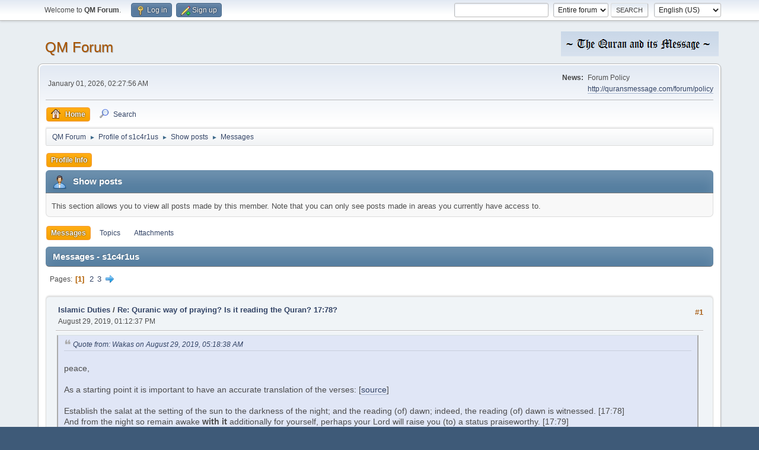

--- FILE ---
content_type: text/html; charset=UTF-8
request_url: http://quransmessage.com/forum/index.php?action=profile;u=17480;area=showposts;sa=messages
body_size: 12769
content:
<!DOCTYPE html>
<html lang="en-US">
<head>
	<meta charset="UTF-8">
	<link rel="stylesheet" href="https://quransmessage.com/forum/Themes/default/css/minified_0e9aba5039af4906a60111c3c999bedd.css?smf214_1765152642">
	<style>
	img.avatar { max-width: 65px !important; max-height: 65px !important; }
	
	</style>
	<script>
		var smf_theme_url = "https://quransmessage.com/forum/Themes/default";
		var smf_default_theme_url = "https://quransmessage.com/forum/Themes/default";
		var smf_images_url = "https://quransmessage.com/forum/Themes/default/images";
		var smf_smileys_url = "http://quransmessage.com/forum/Smileys";
		var smf_smiley_sets = "default,aaron,akyhne,BlueSmileyAnimation_2,clabicons_by_smfsimple,fugue,alienine";
		var smf_smiley_sets_default = "default";
		var smf_avatars_url = "http://quransmessage.com/forum/avatars";
		var smf_scripturl = "http://quransmessage.com/forum/index.php?PHPSESSID=nrhb03ln4q4s625dhdhmomh5rh&amp;";
		var smf_iso_case_folding = false;
		var smf_charset = "UTF-8";
		var smf_session_id = "edfc3dcf082862eb04279a2d85bda208";
		var smf_session_var = "a8e1f8aa";
		var smf_member_id = 0;
		var ajax_notification_text = 'Loading...';
		var help_popup_heading_text = 'A little lost? Let me explain:';
		var banned_text = 'Sorry Guest, you are banned from using this forum!';
		var smf_txt_expand = 'Expand';
		var smf_txt_shrink = 'Shrink';
		var smf_collapseAlt = 'Hide';
		var smf_expandAlt = 'Show';
		var smf_quote_expand = false;
		var allow_xhjr_credentials = false;
	</script>
	<script src="https://ajax.googleapis.com/ajax/libs/jquery/3.6.3/jquery.min.js"></script>
	<script src="https://quransmessage.com/forum/Themes/default/scripts/minified_948620ff80f0f78944c9e8ea056e2291.js?smf214_1765152642"></script>
	<script>
	var smf_you_sure ='Are you sure you want to do this?';
	</script>
	<title>Show posts - s1c4r1us</title>
	<meta name="viewport" content="width=device-width, initial-scale=1">
	<meta property="og:site_name" content="QM Forum">
	<meta property="og:title" content="Show posts - s1c4r1us">
	<meta property="og:description" content="Show posts - s1c4r1us">
	<meta name="description" content="Show posts - s1c4r1us">
	<meta name="theme-color" content="#557EA0">
	<link rel="help" href="http://quransmessage.com/forum/index.php?PHPSESSID=nrhb03ln4q4s625dhdhmomh5rh&amp;action=help">
	<link rel="contents" href="http://quransmessage.com/forum/index.php?PHPSESSID=nrhb03ln4q4s625dhdhmomh5rh&amp;">
	<link rel="search" href="http://quransmessage.com/forum/index.php?PHPSESSID=nrhb03ln4q4s625dhdhmomh5rh&amp;action=search">
	<link rel="alternate" type="application/rss+xml" title="QM Forum - RSS" href="http://quransmessage.com/forum/index.php?PHPSESSID=nrhb03ln4q4s625dhdhmomh5rh&amp;action=.xml;type=rss2">
	<link rel="alternate" type="application/atom+xml" title="QM Forum - Atom" href="http://quransmessage.com/forum/index.php?PHPSESSID=nrhb03ln4q4s625dhdhmomh5rh&amp;action=.xml;type=atom">
</head>
<body id="chrome" class="action_profile">
<div id="footerfix">
	<div id="top_section">
		<div class="inner_wrap">
			<ul class="floatleft" id="top_info">
				<li class="welcome">
					Welcome to <strong>QM Forum</strong>.
				</li>
				<li class="button_login">
					<a href="http://quransmessage.com/forum/index.php?PHPSESSID=nrhb03ln4q4s625dhdhmomh5rh&amp;action=login" class="open" onclick="return reqOverlayDiv(this.href, 'Log in', 'login');">
						<span class="main_icons login"></span>
						<span class="textmenu">Log in</span>
					</a>
				</li>
				<li class="button_signup">
					<a href="http://quransmessage.com/forum/index.php?PHPSESSID=nrhb03ln4q4s625dhdhmomh5rh&amp;action=signup" class="open">
						<span class="main_icons regcenter"></span>
						<span class="textmenu">Sign up</span>
					</a>
				</li>
			</ul>
			<form id="languages_form" method="get" class="floatright">
				<select id="language_select" name="language" onchange="this.form.submit()">
					<option value="english_british">English (British)</option>
					<option value="english" selected="selected">English (US)</option>
				</select>
				<noscript>
					<input type="submit" value="Go">
				</noscript>
			</form>
			<form id="search_form" class="floatright" action="http://quransmessage.com/forum/index.php?PHPSESSID=nrhb03ln4q4s625dhdhmomh5rh&amp;action=search2" method="post" accept-charset="UTF-8">
				<input type="search" name="search" value="">&nbsp;
				<select name="search_selection">
					<option value="all" selected>Entire forum </option>
				</select>
				<input type="submit" name="search2" value="Search" class="button">
				<input type="hidden" name="advanced" value="0">
			</form>
		</div><!-- .inner_wrap -->
	</div><!-- #top_section -->
	<div id="header">
		<h1 class="forumtitle">
			<a id="top" href="http://quransmessage.com/forum/index.php?PHPSESSID=nrhb03ln4q4s625dhdhmomh5rh&amp;">QM Forum</a>
		</h1>
		<img id="smflogo" src="https://quransmessage.com/forum/Themes/default/images/smflogo.png" alt="Simple Machine Forum" title="Simple Machine Forum">
	</div>
	<div id="wrapper">
		<div id="upper_section">
			<div id="inner_section">
				<div id="inner_wrap" class="hide_720">
					<div class="user">
						<time datetime="2025-12-31T18:27:56Z">January 01, 2026, 02:27:56 AM</time>
					</div>
					<div class="news">
						<h2>News: </h2>
						<p>Forum Policy<br /><a href="http://quransmessage.com/forum/policy" class="bbc_link" target="_blank" rel="noopener">http://quransmessage.com/forum/policy</a></p>
					</div>
				</div>
				<a class="mobile_user_menu">
					<span class="menu_icon"></span>
					<span class="text_menu">Main Menu</span>
				</a>
				<div id="main_menu">
					<div id="mobile_user_menu" class="popup_container">
						<div class="popup_window description">
							<div class="popup_heading">Main Menu
								<a href="javascript:void(0);" class="main_icons hide_popup"></a>
							</div>
							
					<ul class="dropmenu menu_nav">
						<li class="button_home">
							<a class="active" href="http://quransmessage.com/forum/index.php?PHPSESSID=nrhb03ln4q4s625dhdhmomh5rh&amp;">
								<span class="main_icons home"></span><span class="textmenu">Home</span>
							</a>
						</li>
						<li class="button_search">
							<a href="http://quransmessage.com/forum/index.php?PHPSESSID=nrhb03ln4q4s625dhdhmomh5rh&amp;action=search">
								<span class="main_icons search"></span><span class="textmenu">Search</span>
							</a>
						</li>
					</ul><!-- .menu_nav -->
						</div>
					</div>
				</div>
				<div class="navigate_section">
					<ul>
						<li>
							<a href="http://quransmessage.com/forum/index.php?PHPSESSID=nrhb03ln4q4s625dhdhmomh5rh&amp;"><span>QM Forum</span></a>
						</li>
						<li>
							<span class="dividers"> &#9658; </span>
							<a href="http://quransmessage.com/forum/index.php?PHPSESSID=nrhb03ln4q4s625dhdhmomh5rh&amp;action=profile;u=17480"><span>Profile of s1c4r1us</span></a>
						</li>
						<li>
							<span class="dividers"> &#9658; </span>
							<a href="http://quransmessage.com/forum/index.php?PHPSESSID=nrhb03ln4q4s625dhdhmomh5rh&amp;action=profile;u=17480;area=showposts"><span>Show posts</span></a>
						</li>
						<li class="last">
							<span class="dividers"> &#9658; </span>
							<a href="http://quransmessage.com/forum/index.php?PHPSESSID=nrhb03ln4q4s625dhdhmomh5rh&amp;action=profile;u=17480;area=showposts;sa=messages"><span>Messages</span></a>
						</li>
					</ul>
				</div><!-- .navigate_section -->
			</div><!-- #inner_section -->
		</div><!-- #upper_section -->
		<div id="content_section">
			<div id="main_content_section">
	<a class="mobile_generic_menu_1">
		<span class="menu_icon"></span>
		<span class="text_menu"> Menu</span>
	</a>
	<div id="genericmenu">
		<div id="mobile_generic_menu_1" class="popup_container">
			<div class="popup_window description">
				<div class="popup_heading">
					 Menu
					<a href="javascript:void(0);" class="main_icons hide_popup"></a>
				</div>
				
				<div class="generic_menu">
					<ul class="dropmenu dropdown_menu_1">
						<li class="subsections"><a class="active " href="http://quransmessage.com/forum/index.php?PHPSESSID=nrhb03ln4q4s625dhdhmomh5rh&amp;action=profile;area=summary;u=17480">Profile Info</a>
							<ul>
								<li>
									<a class="profile_menu_icon administration" href="http://quransmessage.com/forum/index.php?PHPSESSID=nrhb03ln4q4s625dhdhmomh5rh&amp;action=profile;area=summary;u=17480"><span class="main_icons administration"></span>Summary</a>
								</li>
								<li>
									<a class="profile_menu_icon stats" href="http://quransmessage.com/forum/index.php?PHPSESSID=nrhb03ln4q4s625dhdhmomh5rh&amp;action=profile;area=statistics;u=17480"><span class="main_icons stats"></span>Show stats</a>
								</li>
								<li class="subsections">
									<a class="profile_menu_icon posts chosen " href="http://quransmessage.com/forum/index.php?PHPSESSID=nrhb03ln4q4s625dhdhmomh5rh&amp;action=profile;area=showposts;u=17480"><span class="main_icons posts"></span>Show posts</a>
									<ul>
										<li>
											<a class="chosen"  href="http://quransmessage.com/forum/index.php?PHPSESSID=nrhb03ln4q4s625dhdhmomh5rh&amp;action=profile;area=showposts;sa=messages;u=17480">Messages</a>
										</li>
										<li>
											<a  href="http://quransmessage.com/forum/index.php?PHPSESSID=nrhb03ln4q4s625dhdhmomh5rh&amp;action=profile;area=showposts;sa=topics;u=17480">Topics</a>
										</li>
										<li>
											<a  href="http://quransmessage.com/forum/index.php?PHPSESSID=nrhb03ln4q4s625dhdhmomh5rh&amp;action=profile;area=showposts;sa=attach;u=17480">Attachments</a>
										</li>
									</ul>
								</li>
							</ul>
						</li>
					</ul><!-- .dropmenu -->
				</div><!-- .generic_menu -->
			</div>
		</div>
	</div>
	<script>
		$( ".mobile_generic_menu_1" ).click(function() {
			$( "#mobile_generic_menu_1" ).show();
			});
		$( ".hide_popup" ).click(function() {
			$( "#mobile_generic_menu_1" ).hide();
		});
	</script>
				<div id="admin_content">
					<div class="cat_bar">
						<h3 class="catbg">
								<span class="main_icons profile_hd icon"></span>Show posts
						</h3>
					</div><!-- .cat_bar -->
					<p class="information">
						This section allows you to view all posts made by this member. Note that you can only see posts made in areas you currently have access to.
					</p>
					<a class="mobile_generic_menu_1_tabs">
						<span class="menu_icon"></span>
						<span class="text_menu">Show posts Menu</span>
					</a>
					<div id="adm_submenus">
						<div id="mobile_generic_menu_1_tabs" class="popup_container">
							<div class="popup_window description">
								<div class="popup_heading">
									Show posts Menu
									<a href="javascript:void(0);" class="main_icons hide_popup"></a>
								</div>
								<div class="generic_menu">
									<ul class="dropmenu dropdown_menu_1_tabs">
										<li>
											<a class="active" href="http://quransmessage.com/forum/index.php?PHPSESSID=nrhb03ln4q4s625dhdhmomh5rh&amp;action=profile;area=showposts;sa=messages;u=17480">Messages</a>
										</li>
										<li>
											<a href="http://quransmessage.com/forum/index.php?PHPSESSID=nrhb03ln4q4s625dhdhmomh5rh&amp;action=profile;area=showposts;sa=topics;u=17480">Topics</a>
										</li>
										<li>
											<a href="http://quransmessage.com/forum/index.php?PHPSESSID=nrhb03ln4q4s625dhdhmomh5rh&amp;action=profile;area=showposts;sa=attach;u=17480">Attachments</a>
										</li>
									</ul>
								</div>
							</div>
						</div>
					</div><!-- #adm_submenus -->
					<script>
						$( ".mobile_generic_menu_1_tabs" ).click(function() {
							$( "#mobile_generic_menu_1_tabs" ).show();
							});
						$( ".hide_popup" ).click(function() {
							$( "#mobile_generic_menu_1_tabs" ).hide();
						});
					</script>
			<script>
				disableAutoComplete();
			</script>
			
		<div class="errorbox" style="display:none" id="profile_error">
		</div><!-- #profile_error -->
		<div class="cat_bar cat_bar_round">
			<h3 class="catbg">
				Messages - s1c4r1us
			</h3>
		</div>
		<div class="pagesection">
			<div class="pagelinks"><span class="pages">Pages</span><span class="current_page">1</span> <a class="nav_page" href="http://quransmessage.com/forum/index.php?PHPSESSID=nrhb03ln4q4s625dhdhmomh5rh&amp;action=profile;u=17480;area=showposts;start=15">2</a> <a class="nav_page" href="http://quransmessage.com/forum/index.php?PHPSESSID=nrhb03ln4q4s625dhdhmomh5rh&amp;action=profile;u=17480;area=showposts;start=30">3</a> <a class="nav_page" href="http://quransmessage.com/forum/index.php?PHPSESSID=nrhb03ln4q4s625dhdhmomh5rh&amp;action=profile;u=17480;area=showposts;start=15"><span class="main_icons next_page"></span></a> </div>
		</div>
		<div class="windowbg">
			<div class="page_number floatright"> #1</div>
			<div class="topic_details">
				<h5>
					<strong><a href="http://quransmessage.com/forum/index.php?PHPSESSID=nrhb03ln4q4s625dhdhmomh5rh&amp;board=11.0">Islamic Duties</a> / <a href="http://quransmessage.com/forum/index.php?PHPSESSID=nrhb03ln4q4s625dhdhmomh5rh&amp;topic=2804.msg14328#msg14328">Re: Quranic way of praying? Is it reading the Quran? 17:78?</a></strong>
				</h5>
				<span class="smalltext">August 29, 2019, 01:12:37 PM</span>
			</div>
			<div class="post">
				<div class="inner">
					<blockquote class="bbc_standard_quote"><cite><a href="http://quransmessage.com/forum/index.php?PHPSESSID=nrhb03ln4q4s625dhdhmomh5rh&amp;topic=2804.msg14325#msg14325">Quote from: Wakas on August 29, 2019, 05:18:38 AM</a></cite><br />peace,<br /><br />As a starting point it is important to have an accurate translation of the verses: [<a href="https://mypercept.co.uk/articles/problems-5-salat-Quran.html" class="bbc_link" target="_blank" rel="noopener">source</a>]<br /><br />Establish the salat at the setting of the sun to the darkness of the night; and the reading (of) dawn; indeed, the reading (of) dawn is witnessed. [17:78]<br />And from the night so remain awake <b>with it</b> additionally for yourself, perhaps your Lord will raise you (to) a status praiseworthy. [17:79]<br /><br />The &quot;<b>with it</b>&quot; (Arabic: bi hi) refers to a preceding masculine noun, and thus can ONLY refer to &quot;reading&quot; (Arabic: quran). Note that &quot;salat&quot; is a feminine noun. Thus, the idea of &quot;the tahajjud prayer&quot; is not possible unless one considers it as a reading (also see 73:20).<br /></blockquote><br />&quot;tahajjud prayer&quot;?<br /><br />I am like 6 years religious and i stopped 3 years ago with praying like the sunnis. <br /><br />Like i said, i believe 17:78 has the detail of what prayer is, to read the Quran. It&#039;s that simple. It says the Quran at dawn is witnessed, so when we pray, we read the Quran. <br /><br />I don&#039;t even bow and kneel like the sectarians, i learned that soejdoed and roekoeh mean to submit and yield to the Message of God when reading the Quran. The Quran teaches that Mary used to perform the sjoedjoed and roekoeh, the Gospel doesn&#039;t teach anything at all about a prayer that looks like that of the sectarian sunnis/shia. I am 100% sure that soedjoed and roekoeh mean to submit and yield to Gods Message when reading Them. <br />By the way i am not talking out of my neck here, the Arabic language supports this understanding and a word for word study on these words will confirm it.<br /><br />Anyways, i wish you the best. That&#039;s my understanding.
				</div>
			</div><!-- .post -->
		</div><!-- .windowbg -->
		<div class="windowbg">
			<div class="page_number floatright"> #2</div>
			<div class="topic_details">
				<h5>
					<strong><a href="http://quransmessage.com/forum/index.php?PHPSESSID=nrhb03ln4q4s625dhdhmomh5rh&amp;board=2.0">General Discussions</a> / <a href="http://quransmessage.com/forum/index.php?PHPSESSID=nrhb03ln4q4s625dhdhmomh5rh&amp;topic=2798.msg14327#msg14327">Re: Arafat?</a></strong>
				</h5>
				<span class="smalltext">August 29, 2019, 01:06:40 PM</span>
			</div>
			<div class="post">
				<div class="inner">
					<blockquote class="bbc_standard_quote"><cite><a href="http://quransmessage.com/forum/index.php?PHPSESSID=nrhb03ln4q4s625dhdhmomh5rh&amp;topic=2798.msg14324#msg14324">Quote from: Wakas on August 29, 2019, 05:13:39 AM</a></cite><br />To my knowledge this is accurate: [<a href="https://mypercept.co.uk/articles/meaning-hajj-Quran.html" class="bbc_link" target="_blank" rel="noopener">source</a>]<br /><br />2:198<br />Not is on you blame to seek bounty from your Lord, so when you proceeded from familiarisations/recognitions** then remember God in the presence of the inviolable place of perception/markers/practices*** and remember Him as He has guided you; for you were straying before that.<br /><br />** &#039;arafaat (pl. of &#039;arafat, masculine &#039;araf, being a version of &#039;aarif, the active form of &#039;arafa and/or &#039;arfun, the informational noun of &#039;arafa) can mean &#039;familiarizations, approbations, recognitions.&#039; See 49:13 for example.<br />*** Arabic: &quot;al mash&#039;aar al haram&quot; literally means: the inviolable place of awareness/perception/knowledge and/or where &quot;sha3air&quot; are found/practiced, and most likely refers to the locality. The form &quot;maf3al&quot; (same as &quot;mashAAr&quot;) is most commonly used to denote place in AQ, see end of <a href="http://mypercept.co.uk/articles/meaning-masjid-al-haram-Quran.html" class="bbc_link" target="_blank" rel="noopener">this</a> article. It may be interesting to note the difference in form between &quot;masjid&quot; and &quot;mash&#039;aar&quot;, which also suggests a possible difference in meaning.<br /></blockquote><br />If this translation is correct then i think aarafatin and almashaar alharaam refer to the Kaaba.<br /><br />2:198 There is no sin upon you to seek goodness from your Lord. So when you disperse from the elevated place, then remember God at the symbol which is restricted, and remember Him as He has guided you; for you were straying before that.<br />
				</div>
			</div><!-- .post -->
		</div><!-- .windowbg -->
		<div class="windowbg">
			<div class="page_number floatright"> #3</div>
			<div class="topic_details">
				<h5>
					<strong><a href="http://quransmessage.com/forum/index.php?PHPSESSID=nrhb03ln4q4s625dhdhmomh5rh&amp;board=11.0">Islamic Duties</a> / <a href="http://quransmessage.com/forum/index.php?PHPSESSID=nrhb03ln4q4s625dhdhmomh5rh&amp;topic=2804.msg14323#msg14323">Re: Quranic way of praying? Is it reading the Quran? 17:78?</a></strong>
				</h5>
				<span class="smalltext">August 29, 2019, 12:10:34 AM</span>
			</div>
			<div class="post">
				<div class="inner">
					<blockquote class="bbc_standard_quote"><cite><a href="http://quransmessage.com/forum/index.php?PHPSESSID=nrhb03ln4q4s625dhdhmomh5rh&amp;topic=2804.msg14319#msg14319">Quote from: Truth Seeker on August 27, 2019, 07:31:45 PM</a></cite><br />You are making a claim here that the words for bowing and prostrating in the Quran do not <b>ever mean a physical act.</b><br /><br />You then expand this claim to the previous scriptures. As are trying to prove something against, <b>you have to provide evidence</b>, not me. <br /><br />The irony is in your own statement to me :<br /><blockquote class="bbc_alternate_quote"><cite>Quote</cite>There is a difference between reading in context and reading parts of Scripture with biased thoughts</blockquote><br />You are being hypocritical in my opinion by <b>only allowing one meaning for sujood and rukuh</b> when there actually is more than one meaning ...so maybe you should be<b> &#039;reading in context&#039;</b><br /><br />These Quranists that have an <b>allergy to physical prayer</b> have decided to translate the verses by<b> &#039;reading parts of the Scripture with biased thoughts&#039;</b><br /><br />They are probably the same bunch who don&#039;t believe in Fasting or Hajj being physical acts!<br /></blockquote><br />I believe in a physical pilgrimage to the Restricted Temple in Makkah in the four restricted months according to a luni-solar calendar and i believe the four restricted months begin when the month of scorching heat (ramadan) appears in July. <br /><br />I base that understanding upon the meaning of the Arabic word &quot;ramadan&quot; and 6:96, 10:5 and 9:81 of the Quran.<br /><br />I wish you the best in your studies. 
				</div>
			</div><!-- .post -->
		</div><!-- .windowbg -->
		<div class="windowbg">
			<div class="page_number floatright"> #4</div>
			<div class="topic_details">
				<h5>
					<strong><a href="http://quransmessage.com/forum/index.php?PHPSESSID=nrhb03ln4q4s625dhdhmomh5rh&amp;board=11.0">Islamic Duties</a> / <a href="http://quransmessage.com/forum/index.php?PHPSESSID=nrhb03ln4q4s625dhdhmomh5rh&amp;topic=2807.msg14322#msg14322">Re: The contradictions between the Qur'an and the hadith</a></strong>
				</h5>
				<span class="smalltext">August 29, 2019, 12:05:53 AM</span>
			</div>
			<div class="post">
				<div class="inner">
					<blockquote class="bbc_standard_quote"><cite><a href="http://quransmessage.com/forum/index.php?PHPSESSID=nrhb03ln4q4s625dhdhmomh5rh&amp;topic=2807.msg14321#msg14321">Quote from: Quranfaithful on August 28, 2019, 05:46:53 PM</a></cite><br /><br />The hadiths fabricated after the death of the Prophet have many contradictions among themselves. There are contradictions between the Quran and the hadiths.<br /><br />hostility to women<br /><br />&quot;I will not frustrate that no man or woman produces from you. You are all from each other.&quot;<br />(Surah Ali Imran 195)<br /><br />&quot;O women, you are hell wood.&quot;<br />(Bukhari-Muslim-Abu Dawud-Nesai)<br /><br /><br />God help us. <br /><br />&quot;I didn&#039;t leave more harm to men than women.&quot;<br />(Steam-Muslim-Tirmidhi)<br /><br />Who will see the greatest punishment<br /><br />&quot;Allah truly does not forgive his associate. He also forgives the rest for whom He will.&quot;<br /><br />(Surat al-Nisa 48)<br /><br />&quot;the most severe punishment in hell is the painter.&quot;<br /><br />(steam-tesavir, 89)<br /><br />can men wear gold? Can you wear silk?<br /><br />&quot;O believers! Do not forbid the clean and beautiful of the things which Allah has rendered halal to you; do not exceed the limit; Allah does not love the transgressors.&quot;<br /><br />(verse 87)<br /><br />Say, kim Who has forbidden the ornament and clean provision of Allah for His worshipers?<br /><br />(Surat Araf 32)<br /><br />"Gold and silk are halal for the women of my ummah and haram for the men.<br /><br />(Abu Dawud-Nasai-Ibn Mace)<br /><br />&quot;Gold and silk are forbidden for all who believe&quot;<br /><br />(Steam-Muslim-Tirmizî-Nasai)<br /><br />who will intercede?<br /><br />Say: &quot;All intercession belongs to Allah. To Him belongs the dominion of the heavens and the earth. Then you will be returned to Him.&quot;<br />(Surah al-Zumar)<br /><br />O Abu Huraira, because I had seen his ambition to learn the hadith, I had already known that no one would ask me before this hadith. On the Day of Judgment, the most prominent person from the people to the Compassion is the person who says "lâ ilehe illallah la through his heart or inside."<br />(Bukhari, science, 33)<br /><br />God&#039;s calf?<br /><br />&quot;there is nothing like it.&quot;<br />(Surat al-Shura 11)<br /><br />In the Hereafter, God will show the prophets his leg and show his calf to prove his identity. "<br />(Muslim-faith 302; steam 97/24, 10/29; hanbel 3/1)<br /><br />God shake hands?<br /><br />&quot;Nothing is his equivalent.&quot;<br />(4)<br /><br />the person who changes religion is killed?<br /><br />&quot;there is no pressure in religion.&quot;<br />(Surat al-Baqarah 256)<br /><br />Kill the one who changed his religion. "<br />(NESA-vapor)<br /><br />The verses and hadiths I gave above contradict each other. because all hadiths are fabrication.<br /></blockquote><br />Good work brother. May God reward you for exposing their system of falsehood.
				</div>
			</div><!-- .post -->
		</div><!-- .windowbg -->
		<div class="windowbg">
			<div class="page_number floatright"> #5</div>
			<div class="topic_details">
				<h5>
					<strong><a href="http://quransmessage.com/forum/index.php?PHPSESSID=nrhb03ln4q4s625dhdhmomh5rh&amp;board=11.0">Islamic Duties</a> / <a href="http://quransmessage.com/forum/index.php?PHPSESSID=nrhb03ln4q4s625dhdhmomh5rh&amp;topic=2804.msg14317#msg14317">Re: Quranic way of praying? Is it reading the Quran? 17:78?</a></strong>
				</h5>
				<span class="smalltext">August 27, 2019, 06:15:50 PM</span>
			</div>
			<div class="post">
				<div class="inner">
					<blockquote class="bbc_standard_quote"><cite><a href="http://quransmessage.com/forum/index.php?PHPSESSID=nrhb03ln4q4s625dhdhmomh5rh&amp;topic=2804.msg14313#msg14313">Quote from: Truth Seeker on August 26, 2019, 10:26:15 PM</a></cite><br />As you hold the stance that there is<b> no physical act of bowing and prostrating </b> in the previous scriptures, it is <b>up to you</b> to provide evidence and proof to us. <br /><br /><b>You</b> should read the the<b> Hebrew and Aramaic</b> <b>lexicons</b> and show us here that there is no physical bowing, prostrating, kneeling etc.<br /></blockquote><br />Lol, you claim that the Gospel and Torah teach to bow and prostrate during a daily prayer. I told you that they don&#039;t teach such a thing, nor does the Quran teach such a thing.<br /><br />There is a difference between reading in context and reading parts of Scripture with biased thoughts.<br /><br />
				</div>
			</div><!-- .post -->
		</div><!-- .windowbg -->
		<div class="windowbg">
			<div class="page_number floatright"> #6</div>
			<div class="topic_details">
				<h5>
					<strong><a href="http://quransmessage.com/forum/index.php?PHPSESSID=nrhb03ln4q4s625dhdhmomh5rh&amp;board=11.0">Islamic Duties</a> / <a href="http://quransmessage.com/forum/index.php?PHPSESSID=nrhb03ln4q4s625dhdhmomh5rh&amp;topic=2806.msg14316#msg14316">Re: Quran and Sect</a></strong>
				</h5>
				<span class="smalltext">August 27, 2019, 06:13:54 PM</span>
			</div>
			<div class="post">
				<div class="inner">
					<blockquote class="bbc_standard_quote"><cite><a href="http://quransmessage.com/forum/index.php?PHPSESSID=nrhb03ln4q4s625dhdhmomh5rh&amp;topic=2806.msg14312#msg14312">Quote from: Quranfaithful on August 26, 2019, 04:01:22 PM</a></cite><br />Hello, I am Quranfaithul. In this article, I will show that the Qur&#039;an and the sect contradict each other. I will show that the sects contradict each other.<br /><br /><br />Meaning of the word, to be followed, the way to go, accepted means of opinion.<br /><br />Sects have their own contradictory environments. Examples include;<br /><br />What is the obligation of ablution?<br /><br />Hanafi sect, 4<br />Shafi&#039;i sect 6<br />Sect of Maliki 7<br />hanbeli sect, 7<br /><br />What is the number of things that break the ablution?<br /><br />Hanafi 12<br />Sharif sect 5<br />Sect of Maliki 3<br />hanbeli sect, 8<br /><br />Does blood break fasting?<br /><br />Hanafi no<br />Sharif, no<br />Maliki graduate, no<br />Hanbeli, yes<br /><br />What is the status of the pilgrim?<br /><br />Hanafi 2<br />Sharif sect 5<br />Sect of Maliki 4<br />Hanbeli sect 4<br /><br />Is it possible to dress the child with silk?<br /><br />Hanafi no<br />Shafii sect, yes<br />Maliki graduate, no<br />hanbeli, yes<br /><br />Is it forbidden to cut your beard?<br /><br />Hanafi, yes<br />Shafi&#039;i cult, no<br />Maliki, yes<br />Hanbeli, yes<br /><br />Backgammon is forbidden to play?<br /><br />Hanafi no<br />Shafii sect, yes<br />Maliki graduate, yes<br />Hanbeli, yes<br /><br />Is it allowed to dominate a woman?<br /><br />Hanafi, yes<br />Shafi&#039;i cult, no<br />Maliki graduate, no<br />Hanbeli, no<br /><br />According to the examples you see above, there is a lot of contradiction between the sects.<br /><br />The Koran is against sects.<br /><br />Surah, 159. verse: &quot;There are those who divide their religion into fractions, fractions, factions. You have nothing to do with them. Their work is up to Allah.<br /><br />Qur&#039;an Surah Imran 105.ayet: "Do not enter into a quarrel after the evidences come to them and do not be divided into sects.<br /><br />Surah Imran 103.ayet: &quot;Together, embrace the rope of God, do not split into the frigates&quot;<br /><br />According to the above verses of the Qur&#039;an, the Qur&#039;an stood against the sects.<br /><br />40 surah yusuf: &quot;Only Allah is power&quot;<br /><br />The sects outside the Qur&#039;an give provisions about halal haram. This event is an open company. Because only God makes his own decision.<br /><br />Surah ankebut, verse 51: &quot;Is it not enough for us to download a book read in front of them? Of course there is compassion and reminder to a believing society.&quot;<br /><br />denominations are inadequate according to the Qur&#039;an, judging them. The verses in the Qur&#039;an clearly state that the Qur&#039;an tells us that the Holy Qur&#039;an is sufficient and will be questioned according to this book.<br /><br />Surah Zuhruf (44): &quot;This is a reminder to you and the community, of course, a reminder / honor / reminder. You will be held responsible for it.&quot;<br /><br />4 The right to use the word sect is a shirk.<br /><br /><br />The Koran and the sect contradict each other<br /><br />May God help us.<br /></blockquote><br />Welcome, may God reward you for exposing their false system.<br /><br />May God bless your reading of the Quran, and protect you against sectarianism and fabricated doctrines and traditions.
				</div>
			</div><!-- .post -->
		</div><!-- .windowbg -->
		<div class="windowbg">
			<div class="page_number floatright"> #7</div>
			<div class="topic_details">
				<h5>
					<strong><a href="http://quransmessage.com/forum/index.php?PHPSESSID=nrhb03ln4q4s625dhdhmomh5rh&amp;board=11.0">Islamic Duties</a> / <a href="http://quransmessage.com/forum/index.php?PHPSESSID=nrhb03ln4q4s625dhdhmomh5rh&amp;topic=2804.msg14311#msg14311">Re: Quranic way of praying? Is it reading the Quran? 17:78?</a></strong>
				</h5>
				<span class="smalltext">August 26, 2019, 02:07:10 PM</span>
			</div>
			<div class="post">
				<div class="inner">
					<blockquote class="bbc_standard_quote"><cite><a href="http://quransmessage.com/forum/index.php?PHPSESSID=nrhb03ln4q4s625dhdhmomh5rh&amp;topic=2804.msg14309#msg14309">Quote from: Truth Seeker on August 26, 2019, 07:35:45 AM</a></cite><br /><br />So if sujood and rukuh don&#039;t mean the physical act of&nbsp; bowing or prostrating, which arabic words do?<br /><br />The Christians do kneel and bow plus the traditional Jewish prayer is <b>very similar</b> to the way the Muslim do.<br /><br /><br />The physical act of praying seems to bother so many quranists that they are changing the meaning of keys words and what we have in it&#039;s place doesn&#039;t &#039;fit&#039; very well in my opinion.<br /><br />So standing up in front of your Creator and physically bowing to Him to show your submission is beneath you?<br /></blockquote><br />There is not such a thing in the Bible as a daily prayer which evolves physical bowing and kneeling. You should read the Bible from cover to cover.<br /><br />We are actually returning to the original meaning of the words and the Quran. Go do a word for word study yourself.. you will find out roekoeh and soejoed mean to yield and submit.<br /><br />God asked the Angels to submit to Adam. Soejoed is used here. Or do you think God asked the Angels to fall down on their foreheads to Adam, and do you think the Angels were following the writings of bukhari &amp; co? <br />There is not even such a thing as falling down on your forehead in the Quran, there is only the falling down on their chins, which symbolizes how they reject their ego and pride and submit to the Truth. <br />Etc.<br /><br />We yield and submit to what God told us. Bowing and kneeling is a pagan thing.
				</div>
			</div><!-- .post -->
		</div><!-- .windowbg -->
		<div class="windowbg">
			<div class="page_number floatright"> #8</div>
			<div class="topic_details">
				<h5>
					<strong><a href="http://quransmessage.com/forum/index.php?PHPSESSID=nrhb03ln4q4s625dhdhmomh5rh&amp;board=2.0">General Discussions</a> / <a href="http://quransmessage.com/forum/index.php?PHPSESSID=nrhb03ln4q4s625dhdhmomh5rh&amp;topic=2805.msg14310#msg14310">Re: Qur'anic stance on previous scriptures</a></strong>
				</h5>
				<span class="smalltext">August 26, 2019, 02:01:25 PM</span>
			</div>
			<div class="post">
				<div class="inner">
					<blockquote class="bbc_standard_quote"><cite><a href="http://quransmessage.com/forum/index.php?PHPSESSID=nrhb03ln4q4s625dhdhmomh5rh&amp;topic=2805.msg14308#msg14308">Quote from: Afiq on August 25, 2019, 09:36:36 PM</a></cite><br />Assalamualaikum brother Joseph. I&#039;m quite confused about the Qur&#039;anic stance on previous scriptures. Are they corrupted or not? I&#039;ve read three of your articles that the Qur&#039;an confirms the revelations that were present at the 6th and 7th centuries. If that&#039;s the case then how can we reconcile the huge theological differences between the Qur&#039;an and the Gospels? One example is the crucifixion of Jesus AS. How can the Qur&#039;an confirms the Gospels when it clearly shows that Paul preached that Jesus was crucified, died, and was raised back to life? Not only that, what about the concept of original sin, also preached by Paul, which is something alien to both the Torah and the Qur&#039;an?<br /><br />Speaking about the Torah, the Qur&#039;an confirms that the Torah is like the Qur&#039;an in terms of it&#039;s beautiful recitation at verses 28:48-49. How can this be when the Torah is wrought with scribal errors and human interference. Doesn&#039;t the Torah depicts the Prophets in a negative light like David lusting over a married woman? Doesn&#039;t the Qur&#039;an corrects the story of Prophet Job which is depicted abhorrently in the Torah? Doesn&#039;t the Qur&#039;an corrects the story of Noah who was featured ad DRUNKARD in the Torah? Doesn&#039;t the Torah depicts Solomon AS as a polytheists? I know that the name of the sacrificial son is not explicitly mentioned in the Qur&#039;an but it is clearly implied to be Ishmael when we read that the FORBEARING SON in verse 37:101 is supported by verse 21:85 when it mentions Ishmael to be among the patient. Doesn&#039;t the Qur&#039;an said that they&#039;re prophecies regarding Prophet Muhammad in the Torah? Besides Isaiah 42, the current Torah is not very explicit with regards to any Prophecies pertaining to the Prophet SAW. How can we reconcile these conflicts and contradictions when the Qur&#039;an is said to confirm the previous scriptures. Unfortunately many scholars have overlooked this and I fear you have as well. I need help<br /></blockquote><br /><br />The Quran confirms the Torah and the Gospel:<br /><br />An English translation of the Quran - 5:68 Say: &quot;O people of the Book, you are not upon anything until you uphold the Torah and the Gospel and what was sent down to you from your Lord.&quot; And for many of them, what was sent down to you from your Lord will only increase them in transgression and rejection. So do not feel sorry for the rejecting people.<br /><br />Muhammad was telling the people of the Bible to uphold the Torah and the Gospel. Don&#039;t let these Quran centric people misguide you about this matter.<br /><br />God went even further and said:<br /><br />An English translation of the Quran - 5:47 And let the people of the Gospel judge with what God has sent down in it. And whoever does not judge with what God has sent down, then these are the wicked.<br /><br />So the Christians should even judge with the Gospel.<br /><br />There should be no question about the Bible. Else they are believing in a Quran that contradicts itself..<br />There are many translations of the Bible. When i say Bible i mean the Hebrew and Greek one. <br />These misguided people who claim to follow the Quran are rejecting it when it clearly confirms the previous Scriptures in many verses. They use incorrect translations of the Bible to suit their sectarian doctrine about It. Don&#039;t be like them..<br /><br />About the crucifixion, context is key. I read it as this: They didn&#039;t crucify him nor did they kill him, because they were saying that, but God raised him up to Him. So the Quran confirms the Resurrection, else it wouldn&#039;t say that he didn&#039;t die of a crucifixion, but that he was raised to God. <br />The sectarian Israelites used to say that they killed Jesus, and that they crucified him. But they didn&#039;t, God raised him up to Him.<br /><br />The Gospel says that Paul is hard to understand and that misguided people twist hes words. So have patience, learn Greek if you really want to find out what the original Injeel says. <br /><br />You are now only showing the human side of the prophets in the previous Scriptures. What about David fighting for God to establish a kingdom for God here on earth? What about Job learning from what he received from God and eventually having patience for what befell him? What about Noah having faith in God and being a vessel that would clean the whole world? What about Solomon repenting and building the first Restricted Temple in Jerusalem for God? <br /><br />The Torah and Injeel tell us by name that it was Isaac. I checked in Hebrew and Greek. If you read the Quran closely, Abraham is asking for a righteous son in 37:100-101, then later in 37:112 God responds with telling us He gave him Isaac. So even the Quran is actually saying it is Isaac. <br /><br />God protected the Torah and Zabur/Psalms up to Jesus Christ, later the Quran confirmed both the Torah and Zabur/Psalms and the Injeel/Gospel. Then why would they suddenly change after the Quran confirming them and telling their people to uphold them and judge even with it. Only sectarians and people influenced by the devils say such a thing.<br /><br />Learn Arabic and read the Quran. Don&#039;t have these biased opinions on the Torah and Injeel, go and learn Hebrew and Greek if you really want to know what they say. <br /><br />You sound like a sectarian Jew or Christian who is telling their people that the Quran is not the Word of God because he is referring to the verses in the Quran that tell us Muhammad did a sin..<br /><br />The stories you read in the Bible remind us that even prophets are human beings and can be tempted. Man, even the former angel Ibliees, the devil, used to be an angel, but now look at what we hear he is doing..<br />What matters is how human beings die. All these prophets you talk about in this manner died as righteous human beings who were asking for the forgiveness of God.<br />
				</div>
			</div><!-- .post -->
		</div><!-- .windowbg -->
		<div class="windowbg">
			<div class="page_number floatright"> #9</div>
			<div class="topic_details">
				<h5>
					<strong><a href="http://quransmessage.com/forum/index.php?PHPSESSID=nrhb03ln4q4s625dhdhmomh5rh&amp;board=11.0">Islamic Duties</a> / <a href="http://quransmessage.com/forum/index.php?PHPSESSID=nrhb03ln4q4s625dhdhmomh5rh&amp;topic=2804.msg14307#msg14307">Quranic way of praying? Is it reading the Quran? 17:78?</a></strong>
				</h5>
				<span class="smalltext">August 25, 2019, 07:51:36 PM</span>
			</div>
			<div class="post">
				<div class="inner">
					17:78? Is it reading the Quran? It says that the Quran at dawn is witnessed, which means that we read the Quran during prayer?<br /><br />Reading the Quran fits 4:102. The sectarian way of praying doesn&#039;t fit 4:102 because they never ever have their leader praying their same prayer session for multiple times and the sectarian prayer was invented later on which can be found in the books of bukhari &amp; co while the Quran is fully detailed and giving answers to everything we need to know for salvation.<br /><br />Roekoeh and sjoedjoed in Arabic means to yield and submit. If you do a word for word study you will find out that they can&#039;t mean the physical bowing and kneeling which is done by the sectarians. It rather means to yield and submit to the Quran when it is being recited or read.<br /><br />Mary used to submit and yield with those who yield and submit. The whole Bible, from the Torah until the Gospel, will not tell you anything about a prayer method which is done by the sectarians. They used to read the Book as well in their prayer sessions.
				</div>
			</div><!-- .post -->
		</div><!-- .windowbg -->
		<div class="windowbg">
			<div class="page_number floatright"> #10</div>
			<div class="topic_details">
				<h5>
					<strong><a href="http://quransmessage.com/forum/index.php?PHPSESSID=nrhb03ln4q4s625dhdhmomh5rh&amp;board=2.0">General Discussions</a> / <a href="http://quransmessage.com/forum/index.php?PHPSESSID=nrhb03ln4q4s625dhdhmomh5rh&amp;topic=2798.msg14306#msg14306">Re: Arafat?</a></strong>
				</h5>
				<span class="smalltext">August 24, 2019, 05:21:31 PM</span>
			</div>
			<div class="post">
				<div class="inner">
					<blockquote class="bbc_standard_quote"><cite><a href="http://quransmessage.com/forum/index.php?PHPSESSID=nrhb03ln4q4s625dhdhmomh5rh&amp;topic=2798.msg14303#msg14303">Quote from: Truth Seeker on August 23, 2019, 05:51:34 AM</a></cite><br /><br />If it&#039;s location isn&#039;t disputed, then it may well be that the pilgrims visit the same place that the Quran is referring to.<br /></blockquote><br />If someone can give some more information from the Quran about it. Then please do. <br /><br />I read the Quran just twice from cover to cover. So i might miss it. <br /><br />So i wonder what the place is, and if it is the current place as people say in general.
				</div>
			</div><!-- .post -->
		</div><!-- .windowbg -->
		<div class="windowbg">
			<div class="page_number floatright"> #11</div>
			<div class="topic_details">
				<h5>
					<strong><a href="http://quransmessage.com/forum/index.php?PHPSESSID=nrhb03ln4q4s625dhdhmomh5rh&amp;board=2.0">General Discussions</a> / <a href="http://quransmessage.com/forum/index.php?PHPSESSID=nrhb03ln4q4s625dhdhmomh5rh&amp;topic=2803.msg14305#msg14305">Re: Quranic support for muslim immigration to Abbasinia </a></strong>
				</h5>
				<span class="smalltext">August 24, 2019, 05:19:31 PM</span>
			</div>
			<div class="post">
				<div class="inner">
					Perfect example is the Israelites in the Torah. They go to other countries because they were being persecuted. God didn&#039;t say anything about it being wrong to do that in the Torah nor the Quran. He even told us about it in the Scriptures.
				</div>
			</div><!-- .post -->
		</div><!-- .windowbg -->
		<div class="windowbg">
			<div class="page_number floatright"> #12</div>
			<div class="topic_details">
				<h5>
					<strong><a href="http://quransmessage.com/forum/index.php?PHPSESSID=nrhb03ln4q4s625dhdhmomh5rh&amp;board=2.0">General Discussions</a> / <a href="http://quransmessage.com/forum/index.php?PHPSESSID=nrhb03ln4q4s625dhdhmomh5rh&amp;topic=2803.msg14301#msg14301">Re: Quranic support for muslim immigration to Abbasinia </a></strong>
				</h5>
				<span class="smalltext">August 21, 2019, 03:23:17 AM</span>
			</div>
			<div class="post">
				<div class="inner">
					Where does the Quran say the believers immigrated to Abbasinia?<br /><br />Some prophets used to go to other countries. The whole earth is of God.
				</div>
			</div><!-- .post -->
		</div><!-- .windowbg -->
		<div class="windowbg">
			<div class="page_number floatright"> #13</div>
			<div class="topic_details">
				<h5>
					<strong><a href="http://quransmessage.com/forum/index.php?PHPSESSID=nrhb03ln4q4s625dhdhmomh5rh&amp;board=2.0">General Discussions</a> / <a href="http://quransmessage.com/forum/index.php?PHPSESSID=nrhb03ln4q4s625dhdhmomh5rh&amp;topic=2795.msg14300#msg14300">Re: The Quran, and the Gospel, Psalms and Torah?</a></strong>
				</h5>
				<span class="smalltext">August 21, 2019, 03:16:25 AM</span>
			</div>
			<div class="post">
				<div class="inner">
					<blockquote class="bbc_standard_quote"><cite><a href="http://quransmessage.com/forum/index.php?PHPSESSID=nrhb03ln4q4s625dhdhmomh5rh&amp;topic=2795.msg14298#msg14298">Quote from: Truth Seeker on August 20, 2019, 06:45:23 PM</a></cite><br />Salaam,<br /><br />Are you referring to Qur&#039;an centric people on this forum when you say that they deny the previous scriptures?<br /><br />I happen to agree with you regarding the previous scriptures being present at the time of the prophet. There are many verses that address the Jews for example, and tells them to refer to their Torah for judgement.<br /></blockquote><br />Glad to see someone who isn&#039;t biased and believes in the Quranic verses. <br /><br />I was talking about the Quran centric people in general. 
				</div>
			</div><!-- .post -->
		</div><!-- .windowbg -->
		<div class="windowbg">
			<div class="page_number floatright"> #14</div>
			<div class="topic_details">
				<h5>
					<strong><a href="http://quransmessage.com/forum/index.php?PHPSESSID=nrhb03ln4q4s625dhdhmomh5rh&amp;board=2.0">General Discussions</a> / <a href="http://quransmessage.com/forum/index.php?PHPSESSID=nrhb03ln4q4s625dhdhmomh5rh&amp;topic=2800.msg14293#msg14293">Bakkah, the first House?</a></strong>
				</h5>
				<span class="smalltext">August 17, 2019, 05:43:09 PM</span>
			</div>
			<div class="post">
				<div class="inner">
					Bakkah in modern Petra? It fits the story in the Torah and the Injeel..<br /><br />Mount Sinai in Arabia is below the golf of todays Aqaba and above Midian. Above the Mount is the desert of Paran and in that desert did Hagar and Ishmael receive the well from the Angel of the Lord.<br /><br />Are there others who did some more research? I think i am 100% positive about Petra being Bakkah. It also fits the Zabur when David is singing about the valley of Baca.<br /><br />I am now trying to figure out if the Restricted Temple is in todays Makkah or not. What about 48:24-25? If not, then there is no Restricted Temple anymore since a long time..?
				</div>
			</div><!-- .post -->
		</div><!-- .windowbg -->
		<div class="windowbg">
			<div class="page_number floatright"> #15</div>
			<div class="topic_details">
				<h5>
					<strong><a href="http://quransmessage.com/forum/index.php?PHPSESSID=nrhb03ln4q4s625dhdhmomh5rh&amp;board=2.0">General Discussions</a> / <a href="http://quransmessage.com/forum/index.php?PHPSESSID=nrhb03ln4q4s625dhdhmomh5rh&amp;topic=2798.msg14288#msg14288">Arafat?</a></strong>
				</h5>
				<span class="smalltext">August 12, 2019, 07:09:29 AM</span>
			</div>
			<div class="post">
				<div class="inner">
					Does someone know what Arafat, the Restricted Monument is? If someone could explain the truth about verse 2:198, then feel free to share the truth God willingly.
				</div>
			</div><!-- .post -->
		</div><!-- .windowbg -->
		<div class="pagesection">
			<div class="pagelinks"><span class="pages">Pages</span><span class="current_page">1</span> <a class="nav_page" href="http://quransmessage.com/forum/index.php?PHPSESSID=nrhb03ln4q4s625dhdhmomh5rh&amp;action=profile;u=17480;area=showposts;start=15">2</a> <a class="nav_page" href="http://quransmessage.com/forum/index.php?PHPSESSID=nrhb03ln4q4s625dhdhmomh5rh&amp;action=profile;u=17480;area=showposts;start=30">3</a> <a class="nav_page" href="http://quransmessage.com/forum/index.php?PHPSESSID=nrhb03ln4q4s625dhdhmomh5rh&amp;action=profile;u=17480;area=showposts;start=15"><span class="main_icons next_page"></span></a> </div>
		</div>
				</div><!-- #admin_content -->
			</div><!-- #main_content_section -->
		</div><!-- #content_section -->
	</div><!-- #wrapper -->
</div><!-- #footerfix -->
	<div id="footer">
		<div class="inner_wrap">
		<ul>
			<li class="floatright"><a href="http://quransmessage.com/forum/index.php?PHPSESSID=nrhb03ln4q4s625dhdhmomh5rh&amp;action=help">Help</a> | <a href="http://quransmessage.com/forum/index.php?PHPSESSID=nrhb03ln4q4s625dhdhmomh5rh&amp;action=agreement">Terms and Rules</a> | <a href="#top_section">Go Up &#9650;</a></li>
			<li class="copyright"><a href="http://quransmessage.com/forum/index.php?PHPSESSID=nrhb03ln4q4s625dhdhmomh5rh&amp;action=credits" title="License" target="_blank" rel="noopener">SMF 2.1.4 &copy; 2023</a>, <a href="https://www.simplemachines.org" title="Simple Machines" target="_blank" rel="noopener">Simple Machines</a></li>
		</ul>
		</div>
	</div><!-- #footer -->
<script>
window.addEventListener("DOMContentLoaded", function() {
	function triggerCron()
	{
		$.get('http://quransmessage.com/forum' + "/cron.php?ts=1767205665");
	}
	window.setTimeout(triggerCron, 1);
});
</script>
</body>
</html>